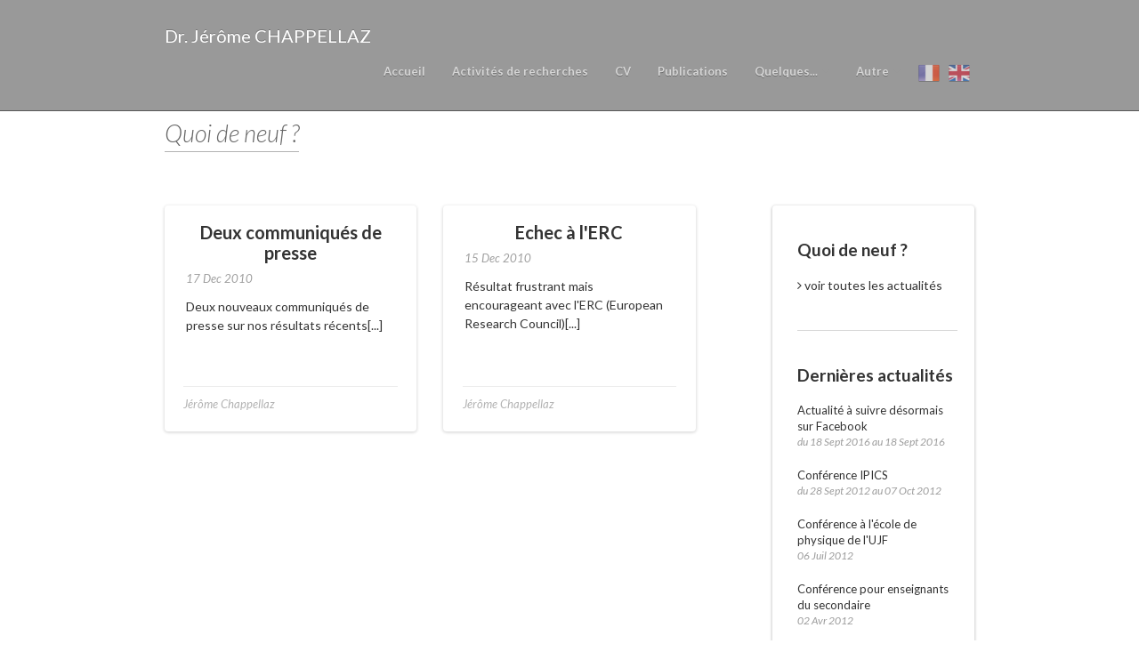

--- FILE ---
content_type: text/html; charset=utf-8
request_url: http://www.jerome-chappellaz.com/quoi-de-neuf/2010/12
body_size: 16689
content:
<!DOCTYPE html>
<html>
    <head>
        <meta http-equiv="Content-Type" content="text/html; charset=utf-8" />        <title>
            Dr. Jérôme CHAPPELLAZ -                     </title>
        <meta name="viewport" content="width=device-width, initial-scale=1.0" />
        <meta name="keywords" content="" /><meta name="description" content="" /><link rel="stylesheet" type="text/css" href="/css/bootstrap/bootstrap.min.css" /><link rel="stylesheet" type="text/css" href="/css/compiled/bootstrap-overrides.css" /><link rel="stylesheet" type="text/css" href="/css/compiled/theme.css" /><link rel="stylesheet" type="text/css" href="http://fonts.googleapis.com/css?family=Lato:300,400,700,900,300italic,400italic,700italic,900italic" /><link rel="stylesheet" type="text/css" href="/css/lib/animate.css" media="screen, projection" /><link rel="stylesheet" type="text/css" href="/css/styles.css" media="screen" />        <!--[if lt IE 9]>
        <script src="http://html5shim.googlecode.com/svn/trunk/html5.js"></script>
        <![endif]-->
        <link href="//netdna.bootstrapcdn.com/bootstrap/3.0.0/css/bootstrap-glyphicons.css" rel="stylesheet">
    </head>
    <body class="pull_top">
        <div class="navbar navbar-inverse navbar-fixed-top" role="navigation"><div class="container" style="position: relative;"><div class="navbar-header"><button class="navbar-toggle pull-right" type="button" data-toggle="collapse" data-target=".navbar-ex1-collapse"><span class="sr-only">Toggle navigation</span><span class="icon-bar"></span><span class="icon-bar"></span><span class="icon-bar"></span></button><a href="/" class="navbar-brand">Dr. Jérôme CHAPPELLAZ</a></div><div class="collapse navbar-collapse navbar-ex1-collapse" role="navigation"><ul class="nav navbar-nav navbar-right"><li class=""><a href="/accueil">Accueil</a></li><li class=""><a href="/principales-activites-de-recherche">Activités de recherches</a></li><li class=""><a href="/curriculum-vitae-de-jerome-chappellaz">CV</a></li><li class=""><a href="/publications-en-revue-de-rang-a-a-comite-de-lecture">Publications</a></li><li class="dropdown"><a href="/quoi-de-neuf/2010/12" class="dropdown-toggle" data-toggle="dropdown">Quelques... <b class="caret"></b></a><ul class="dropdown-menu"><li><a href="/quelques-unes-de-mes-photos-d-expedition-scientifique">...-unes de mes photos d&#039;expédition scientifique</a></li><li><a href="/quelques-unes-des-breves-scientifiques-et-communiques-de-presse">...unes des brèves scientifiques et communiqués de presse</a></li><li><a href="/quelques-projets-dans-lesquels-j-ai-ete-ou-je-suis-implique">... projets dans lesquels j&#039;ai été ou je suis impliqué</a></li><li><a href="/quelques-unes-de-mes-donnees-publiees">...-unes de mes données publiées</a></li><li><a href="/quelques-interviews-et-actions-de-communication-de-la-science">... interviews et actions de communication de la science</a></li><li><a href="/quelques-sites-internet-sources-d-information-sur-le-changement-climatique">... sites Internet</a></li></ul></li><li class="dropdown"><a href="/quoi-de-neuf/2010/12" class="dropdown-toggle" data-toggle="dropdown">Autre <b class="caret"></b></a><ul class="dropdown-menu"><li><a href="https://www.lemonde.fr/disparitions/article/2009/10/22/jean-marc-barnola-glaciologue_1257429_3382.html">Jean-Marc Barnola</a></li><li><a href="/une-passion-pas-banale-le-velorizontal">Page perso</a></li></ul></li><li><a href="/quoi-de-neuf" class="flag" title="Version française"><img src="/img/flags/fr.png" alt="" /></a><a href="/en/what-s-new" class="flag" title="English version"><img src="/img/flags/en.png" alt="" /></a></li></ul></div><!--<div class="collapse navbar-collapse navbar-ex1-collapse" role="navigation">
    <ul class="nav navbar-nav navbar-right">
        <li class="active"><a href="/">Accueil</a></li>
        <li><a href="#">Activités de recherche</a></li>
        <li><a href="#">CV</a></li>
        <li><a href="#">Publications</a></li>
        <li class="dropdown">
            <a href="#" class="dropdown-toggle" data-toggle="dropdown">Quelques... <b class="caret"></b></a>
            <ul class="dropdown-menu">
                <li><a href="#">...-unes de mes photos d'expédition scientifique</a></li>
                <li><a href="#">... projets dans lesquels j'ai été ou je suis impliqué</a></li>
                <li><a href="#">...-unes de mes données publiées</a></li>
                <li><a href="#">... interviews et actions de communication de la science</a></li>
                <li><a href="#">... sites Internet</a></li>
            </ul>
        </li>
        <li class="dropdown">
            <a href="#" class="dropdown-toggle" data-toggle="dropdown">Autre <b class="caret"></b></a>
            <ul class="dropdown-menu">
                <li><a href="#">Jean-Marc Barnola</a></li>
                <li><a href="#">Page perso</a></li>
            </ul>
        </li>
        <li>
            <a href="#" class="flag" title="Version française"><img src="/img/flags/fr.png" /></a>
            <a href="#" class="flag" title="English version"><img src="/img/flags/en.png" /></a>
        </li>
        <li><a href="#">Jean-Marc Barnola</a></li>
        <li><a href="#">Page perso</a></li>
    </ul>
</div>-->

<style>
    .navbar.navbar-inverse .nav > li > a.flag {
        padding: 10px 5px 10px;
        display: inline-block;
    }
    .flag img {
        width: 24px;
    }
</style></div></div>
<style>
    .navbar .container .navbar-header .navbar-brand {
        /*margin-left: 45px;*/
    }
    .navbar .container .photo {
        width: 64px;
        position: absolute;
        left: 12px;
        top: 0px;
    }
</style><div id="blog" style="margin-top: 130px;"><div class="container" style="position: relative;"><div class="section_header"><h3>Quoi de neuf ?</h3></div><div class="row"><div class="col-sm-8"><div class="row post_row"><div class="col-sm-6"><div class="post"><div class="text"><h5><a href="/quoi-de-neuf/deux-communiques-de-presse">Deux communiqués de presse</a></h5><span class="date">17 Dec 2010</span><p>Deux nouveaux communiqu&eacute;s de presse sur nos r&eacute;sultats r&eacute;cents[...]</p></div><div class="author_box"><h6>Jérôme Chappellaz</h6></div><a href="/quoi-de-neuf/deux-communiques-de-presse" class="plus_wrapper"><span>+</span></a></div></div><div class="col-sm-6"><div class="post"><div class="text"><h5><a href="/quoi-de-neuf/echec-a-l-erc">Echec à l&#039;ERC</a></h5><span class="date">15 Dec 2010</span><p>R&eacute;sultat frustrant mais encourageant avec l&#39;ERC (European Research Council)[...]</p></div><div class="author_box"><h6>Jérôme Chappellaz</h6></div><a href="/quoi-de-neuf/echec-a-l-erc" class="plus_wrapper"><span>+</span></a></div></div></div></div><div class="col-sm-4"><div class="sidebar"><div class="box"><div class="sidebar_header"><h4>Quoi de neuf ?</h4></div><p><a href="/quoi-de-neuf"><i class=" icon-angle-right"></i> voir toutes les actualités</a></p></div><div class="box box2"><div class="sidebar_header"><h4>Dernières actualités</h4></div><a href="/quoi-de-neuf/actualite-a-suivre-desormais-sur-facebook"><div class="recent"><p>Actualité à suivre désormais sur Facebook</p><span class="date">du 18 Sept 2016 au 18 Sept 2016</span></div></a><a href="/quoi-de-neuf/conference-ipics"><div class="recent"><p>Conférence IPICS</p><span class="date">du 28 Sept 2012 au 07 Oct 2012</span></div></a><a href="/quoi-de-neuf/conference-a-l-ecole-de-physique-de-l-ujf"><div class="recent"><p>Conférence à l'école de physique de l'UJF</p><span class="date">06 Juil 2012</span></div></a><a href="/quoi-de-neuf/conference-pour-enseignants-du-secondaire"><div class="recent"><p>Conférence pour enseignants du secondaire</p><span class="date">02 Avr 2012</span></div></a></div><div class="box last"><div class="sidebar_header"><h4>Archives</h4></div><ul class="sidebar_menu"><li><a href="/quoi-de-neuf/2011">2011</a><ul><li><a href="/quoi-de-neuf/2011/07">Juillet (1)</a></li><li><a href="/quoi-de-neuf/2011/06">Juin (3)</a></li><li><a href="/quoi-de-neuf/2011/04">Avril (2)</a></li><li><a href="/quoi-de-neuf/2011/03">Mars (2)</a></li><li><a href="/quoi-de-neuf/2011/02">Février (1)</a></li><li><a href="/quoi-de-neuf/2011/01">Janvier (1)</a></li></ul></li><li><a href="/quoi-de-neuf/2010">2010</a><ul><li><a href="/quoi-de-neuf/2010/12">Décembre (2)</a></li><li><a href="/quoi-de-neuf/2010/11">Novembre (3)</a></li></ul></li></ul></div></div>

<!--<div class="sidebar">-->
<!--    <div class="box last">
        <div class="sidebar_header">
            <h4>Archives</h4>
        </div>

        <ul class="sidebar_menu">
            <ul>
                <li><a href="#">January 2012</a></li>
                <li><a href="#">May 2012</a></li>
                <li><a href="#">August 2011</a></li>
                <li><a href="#">October 2011</a></li>
            </ul>
        </ul>
    </div>-->
<!--    <div class="box">
        <div class="sidebar_header">
            <h4>Menu</h4>
        </div>

        <ul class="sidebar_menu">
            <ul>
                <li><a href="#">Coffee</a></li>
                <li><a href="#">Design</a></li>
                <li><a href="#">Music</a></li>
                <li><a href="#">Photography</a></li>
                <li><a href="#">Packaging   </a></li>
            </ul>
        </ul>
    </div>-->

<!--    <div class="box box2">
        <div class="sidebar_header">
            <h4>Recent Posts</h4>
        </div>

        <div class="recent">
            <span>
                <img src="/img/recent_photos.jpg" alt="">
            </span>
            <p>There are many  embarrassing hidden in the middle of text.</p>
        </div>
        <div class="recent">
            <span>
                <img src="/img/recent_photos.jpg" alt="">
            </span>
            <p>There are many  embarrassing hidden in the middle of text.</p>
        </div>
    </div>-->

<!--    <div class="box">
        <div class="sidebar_header">
            <h4>Popular photos</h4>
        </div>
        <ul class="recent_photos">
            <li>
                <a href="#"><img src="/img/recent_photos.jpg"></a></li>
            <li>
                <a href="#"><img src="/img/recent_photos.jpg"></a></li>
            <li>
                <a href="#"><img src="/img/recent_photos.jpg"></a></li>
            <li>
                <a href="#"><img src="/img/recent_photos.jpg"></a></li>
            <li>
                <a href="#"><img src="/img/recent_photos.jpg"></a></li>
            <li>
                <a href="#"><img src="/img/recent_photos.jpg"></a></li>
            <li>
                <a href="#"><img src="/img/recent_photos.jpg"></a></li>
            <li>
                <a href="#"><img src="/img/recent_photos.jpg"></a></li>
            <li>
                <a href="#"><img src="/img/recent_photos.jpg"></a></li>
        </ul>
    </div>-->

<!--    <div class="box last">
        <div class="sidebar_header">
            <h4>Archives</h4>
        </div>

        <ul class="sidebar_menu">
            <ul>
                <li><a href="#">January 2012</a></li>
                <li><a href="#">May 2012</a></li>
                <li><a href="#">August 2011</a></li>
                <li><a href="#">October 2011</a></li>
            </ul>
        </ul>
    </div>
</div>--></div></div></div></div><footer id="footer" style=""><div class="container"><div class="row sections"><div class="col-sm-8 recent_posts"><h3 class="footer_header"><a href="/quoi-de-neuf">Quoi de neuf ?</a></h3></div><div class="col-sm-4 contact"><h3 class="footer_header"><a href="/contact">Contact</a></h3></div></div><div class="row sections"><div class="col-sm-4 recent_posts"><div class="post"><a href="/quoi-de-neuf/actualite-a-suivre-desormais-sur-facebook"><img src="/img/recent_post1.png" class="img-circle" alt="" /></a><div class="date">du 18 Sept 2016 au 18 Sept 2016</div><a href="/quoi-de-neuf/actualite-a-suivre-desormais-sur-facebook" class="title">Actualité à suivre désormais sur Facebook</a></div><div class="post"><a href="/quoi-de-neuf/conference-ipics"><img src="/img/recent_post2.png" class="img-circle" alt="" /></a><div class="date">du 28 Sept 2012 au 07 Oct 2012</div><a href="/quoi-de-neuf/conference-ipics" class="title">Conférence IPICS</a></div></div><div class="col-sm-4 recent_posts"><div class="post"><a href="/quoi-de-neuf/conference-a-l-ecole-de-physique-de-l-ujf"><img src="/img/recent_post2.png" class="img-circle" alt="" /></a><div class="date">06 Juil 2012</div><a href="/quoi-de-neuf/conference-a-l-ecole-de-physique-de-l-ujf" class="title">Conférence à l&#039;école de physique de l&#039;UJF</a></div><div class="post"><a href="/quoi-de-neuf/conference-pour-enseignants-du-secondaire"><img src="/img/recent_post2.png" class="img-circle" alt="" /></a><div class="date">02 Avr 2012</div><a href="/quoi-de-neuf/conference-pour-enseignants-du-secondaire" class="title">Conférence pour enseignants du secondaire</a></div></div><div class="col-sm-4 contact"><form action="/contact" method="post">
    <input type="hidden" name="data[Contact][form_bas]" value="1"/>
    <input type="text" name="data[Contact][nom]" placeholder="Votre nom" />
    <input type="text" name="data[Contact][email]" placeholder="Votre email" />
    <textarea rows="5" name="data[Contact][message]" placeholder="Votre message"></textarea>
    <input type="submit" value="Envoyer" />
</form>
</div></div><div class="row credits"><div class="col-md-12"><div class="row copyright"><div class="col-md-12"><p>© 2013 Jérôme Chappellaz. Tous droits réservés.</p><p>Réalisation <a href="http://www.kreatys.com" target="_blank">Kreatys</a></p></div></div></div></div></div></footer><script type="text/javascript" src="http://code.jquery.com/jquery-latest.js"></script><script type="text/javascript" src="/js/bootstrap.min.js"></script><script type="text/javascript" src="/js/theme.js"></script><script type="text/javascript" src="/js/index-slider.js"></script><link rel="stylesheet" type="text/css" href="/css/compiled/blog.css" media="screen" /><link rel="stylesheet" type="text/css" href="/css/font-awesome.css" media="screen, projection" /><style>
    #blog .section_header input[type="text"] {
        margin-top: -34px;
    }
    #blog .post_row .post {
        padding-top: 1px;
        min-height: 254px;
    }
    #blog .post_row .post .text h5 {
        text-align: center;
    }
    #blog .post_row .post .text {
        min-height: 172px;
    }
    #blog .post_row {
        height: 260px !important;
    }

    #blog .sidebar {
        margin: 0;
        padding: 40px 19px 40px 28px;
        background: #fff;
        border-radius: 4px;
        box-shadow: 0 1px 3px 1px #cfcfcf;
        float: right;
        max-width: 80%;
    }
    #blog .sidebar .box {
        padding-bottom: 30px;
        overflow: hidden;
        margin-bottom: 40px;
        border-bottom: 1px solid #d8d8d8;
    }
    #blog .sidebar .last {
        border: 0 none;
        padding: 0;
        margin-bottom: 0;
    }
    #blog .sidebar .sidebar_header {
        margin-bottom: 20px;
    }
    #blog .sidebar .sidebar_header h4 {
        font-size: 19px;
        margin: 0;
    }
    #blog .sidebar a {
        color: #333;
    }
    #blog .sidebar a:hover {
        color: #2a6496;
    }
    #blog .sidebar .box .recent {
        width: 100%;
        margin-bottom: 20px;
        float: left;
    }
    #blog .sidebar .box .recent p {
        margin: 0;
        line-height: 18px;
        font-size: 13px;
    }
    #blog .sidebar a span.date {
        width: 100%;
        font-size: 12px;
        font-style: italic;
        margin-bottom: 0;
        display: block;
        color: #9C9C9C;
    }
    #blog .sidebar .sidebar_menu {
        list-style-type: none;
        margin-left: 0px;
        padding: 0;
    }
    #blog .sidebar .sidebar_menu ul {
        margin: 0 0 0 16px !important;
        padding: 0;
        list-style: none;
    }
</style>
<style>
    #footer .recent_posts .post {
        margin-bottom: 40px;
        height: 130px;
    }
    #footer .recent_posts .post img {
        margin-bottom: 66px;
    }
</style>
<style>
    #footer .footer_header a,
    #footer .copyright a {
        color: #c4c4c4;
    }
    #footer .footer_header a:hover,
    #footer .copyright a:hover {
        color: #fff;
    }
</style>
        <script type="text/javascript">
            $(document).ready(function(){
                $('.alert').delay(6000).fadeOut('slow', function(){
                    $(this).remove();
                });
            });
        </script>
            </body>
</html>


--- FILE ---
content_type: text/css
request_url: http://www.jerome-chappellaz.com/css/compiled/theme.css
body_size: 11153
content:
html {
  margin: 0; }

body {
  position: relative;
  -webkit-font-smoothing: antialiased;
  font-family: 'Lato', sans-serif !important;
  padding-top: 107px;
  line-height: 20px; }
  body h1, body h2, body h3, body h4, body h5, body h6, body .h1, body .h2, body .h3, body .h4, body .h5, body .h6 {
    font-family: 'Lato', sans-serif !important;
    font-weight: bold;
    color: inherit;
    text-rendering: optimizelegibility; }
  body h1, body h2, body h3 {
    line-height: 40px; }
  body h2 {
    font-size: 31.5px; }
  body h3 {
	color:#1189d9;
	}

a:hover {
  text-decoration: none; }

input[type="text"],
input[type="password"],
input[type="submit"],
textarea {
  font-family: 'Lato', Helvetica; }

body.pull_top {
  padding-top: 0px !important; }

header {
  background: rgba(0, 0, 0, 0.6) !important; }

/* Navbar
-------------------------------------------------- */
.navbar {
  padding: 10px 0px 10px 0px; }
  .navbar.navbar-inverse {
    background: rgba(0, 0, 0, 0.4);
    border-bottom: 1px solid #585858; }
    .navbar.navbar-inverse.navbar-static-top {
      background-color: #252528; }
      .navbar.navbar-inverse.navbar-static-top .container {
        margin-top: 0;
        margin-bottom: 0; }
    .navbar.navbar-inverse .nav > li > a {
      font-size: 13px;
      font-weight: bold;
      color: #fff;
      text-shadow: 0 1px 0 rgba(0, 0, 0, 0.5);
      opacity: .6;
      filter: alpha(opacity=60);
      -webkit-transition: all .2s linear;
      -moz-transition: all .2s linear;
      transition: all .2s linear;
      padding: 10px 15px 10px;
      text-decoration: none; }
      .navbar.navbar-inverse .nav > li > a:hover, .navbar.navbar-inverse .nav > li > a:active {
        color: #fff;
        opacity: 1;
        filter: alpha(opacity=100); }
    .navbar.navbar-inverse .nav > li.active > a {
      color: #fff;
      opacity: 1;
      filter: alpha(opacity=100);
      background-color: transparent; }
  .navbar.sticky {
    background: rgba(0, 0, 0, 0.8);
    border-bottom: 1px solid #252525; }
    .navbar.sticky .container {
      margin-top: 0px !important;
      margin-bottom: 0px !important; }
  .navbar .container {
    margin-top: 10px;
    margin-bottom: 10px;
    -webkit-transition: margin .2s ease-in-out;
    -moz-transition: margin .2s ease-in-out;
    transition: margin .2s ease-in-out; }
    .navbar .container .navbar-header .navbar-brand {
      color: #fff;
      text-shadow: 0 -1px 0 rgba(0, 0, 0, 0.25);
      font-size: 20px;
      margin-left: -20px;
      padding: 10px 20px 10px; }
    .navbar .container .collapse .nav .dropdown .caret {
      margin-bottom: 4px; }
    .navbar .container .collapse .nav .dropdown .dropdown-menu {
      background: #252528;
      -webkit-border-radius: 6px;
      -moz-border-radius: 6px;
      border-radius: 6px;
      margin-top: 2px; }
      .navbar .container .collapse .nav .dropdown .dropdown-menu > li > a {
        color: #fff; }
        .navbar .container .collapse .nav .dropdown .dropdown-menu > li > a:hover {
          background: #08c; }

.section_header {
  width: 100%;
  margin-bottom: 60px; }
  .section_header h3 {
    color: #646464;
    font-weight: 300;
    font-style: italic;
    font-size: 27px;
    border-bottom: 1px solid #b3b3b3;
    padding-bottom: 0px;
    display: inline-block;
    margin: 0; }

/* Footer
-------------------------------------------------- */
#footer {
  min-height: 260px;
  margin-top: 140px;
  background-color: #252528;
  color: #fff;
  padding-top: 35px;
  /* testimonials */
  /* contact */
  /* credits */
  /* inner footer */ }
  #footer .footer_header {
    color: #c4c4c4;
    font-style: italic;
    font-weight: 300;
    font-size: 25px;
    margin-bottom: 40px;
    margin-left: 15px; }
  #footer .recent_posts {
    margin-left: 0px; }
    #footer .recent_posts .post {
      margin-bottom: 70px;
      width: 93%; }
      #footer .recent_posts .post img {
        float: left;
        margin-right: 20px; }
      #footer .recent_posts .post .date {
        font-weight: bold;
        font-style: italic; }
      #footer .recent_posts .post .title {
        display: block;
        color: #b5b5b6;
        font-size: 14px; }
  #footer .testimonials .wrapper {
    margin: 0 auto;
    width: 82%; }
  #footer .testimonials .footer_header {
    margin-left: 30px; }
  #footer .testimonials .quote {
    color: #bfbfc0; }
    #footer .testimonials .quote span {
      font-size: 32px;
      font-style: italic;
      position: relative;
      top: 5px;
      font-family: Georgia !important;
      float: left;
      margin-right: 8px; }
  #footer .testimonials .author {
    margin-top: 40px; }
    #footer .testimonials .author img {
      float: left;
      margin-right: 15px;
      position: relative;
      top: -6px; }
  #footer .testimonials .name {
    font-size: 13px;
    font-weight: bold; }
  #footer .testimonials .info {
    font-style: italic;
    color: #ccc; }
  #footer .contact {
    text-align: right; }
    #footer .contact .footer_header {
      text-align: left;
      margin-left: 35px; }
    #footer .contact input[type="text"], #footer .contact textarea {
      border: none;
      background-color: #1f1f21;
      color: #868687;
      padding: 8px 20px;
      border-radius: 3px;
      font-size: 14px;
      font-family: Lato !important;
      width: 95%;
      -webkit-transition: background-color .2s linear;
      -moz-transition: background-color .2s linear;
      margin-bottom: 10px; }
      #footer .contact input[type="text"]:focus, #footer .contact textarea:focus {
        border: none;
        box-shadow: none;
        background-color: #000; }
      #footer .contact input[type="text"]:moz-placeholder, #footer .contact textarea:moz-placeholder {
        color: #868687; }
      #footer .contact input[type="text"]::-webkit-input-placeholder, #footer .contact textarea::-webkit-input-placeholder {
        color: #868687; }
      #footer .contact input[type="text"]:-ms-input-placeholder, #footer .contact textarea:-ms-input-placeholder {
        color: #868687; }
    #footer .contact input[type="submit"] {
      background-color: #3e3e40;
      border: none;
      color: #fff;
      border-radius: 4px;
      padding: 5px 20px;
      font-size: 14px;
      font-weight: bold;
      -webkit-transition: background-color .2s linear;
      -moz-transition: background-color .2s linear; }
      #footer .contact input[type="submit"]:hover {
        background-color: #2190DB; }
  #footer .credits {
    border-top: 1px solid #343437;
    padding: 10px 0px 60px 0px; }
    #footer .credits .social {
      margin-top: 30px;
      text-align: center; }
      #footer .credits .social a {
        margin: 10px; }
        #footer .credits .social a span {
          display: inline-block;
          width: 33px;
          height: 33px; }
          #footer .credits .social a span.ico1, #footer .credits .social a span.icoh {
            background-position: 0px 0px; }
          #footer .credits .social a span.ico2, #footer .credits .social a span.ico2h {
            background-position: -37px 0px; }
          #footer .credits .social a span.ico3, #footer .credits .social a span.ico3h {
            background-position: -75px 0px; }
          #footer .credits .social a span.ico4, #footer .credits .social a span.ico4h {
            background-position: -112px -1px; }
          #footer .credits .social a span.ico5, #footer .credits .social a span.ico5h {
            background-position: -151px 0px; }
          #footer .credits .social a span.ico6, #footer .credits .social a span.ico6h {
            background-position: -188px -1px; }
          #footer .credits .social a span.ico7, #footer .credits .social a span.ico7h {
            background-position: -226px 0px; }
        #footer .credits .social a:hover span.socialicons {
          display: none; }
        #footer .credits .social a:hover span.socialicons_h {
          display: inline-block !important; }
      #footer .credits .social span.socialicons_h {
        display: none; }
    #footer .credits .copyright {
      color: #a6a6a7;
      font-style: italic;
      text-align: center;
      margin-top: 30px; }
    #footer .credits .socialicons {
      background: url("../../img/socialicons.png") no-repeat;
      width: 265px;
      height: 36px; }
    #footer .credits .socialicons_h {
      background: url("../../img/socialicons_h.png") no-repeat;
      width: 265px;
      height: 36px; }
  #footer .info {
    margin-bottom: 10px;
    margin-left: 0; }
    #footer .info .residence {
      margin-left: 0; }
    #footer .info ul {
      margin: 0;
      padding: 0; }
      #footer .info ul li {
        list-style: none;
        font-size: 16px;
        color: #777E83;
        line-height: 23px; }
      #footer .info ul a {
        color: #777E83;
        -webkit-transition: color .2s;
        -moz-transition: color .2s;
        -ms-transition: color .2s;
        transition: color .2s; }
        #footer .info ul a:hover {
          color: #A9B4BB; }
    #footer .info .touch {
      float: right; }
      #footer .info .touch ul li {
        display: inline-block;
        margin-left: 22px; }

/* Global
-------------------------------------------------- */
.page_header {
  background-color: #000;
  color: #fff;
  font-size: 23px;
  display: inline-block;
  padding: 0px 18px; }

.social_icon {
  background: url("../../img/social_icons.png") no-repeat;
  width: 110px;
  height: 18px; }

.contact_social {
  background: url("../../img/contact_social.png") no-repeat;
  width: 180px;
  height: 34px; }

/* Responsive
-------------------------------------------------- */
@media (max-width: 991px) {
  body {
    padding-top: 0 !important; }

  .navbar.navbar-inverse {
    background: #252528; } }
@media (min-width: 768px) and (max-width: 991px) {
  .navbar {
    margin-bottom: 0; }
    .navbar.transparent.navbar-fixed-top {
      margin-bottom: -70px;
      position: relative;
      top: 999; }
    .navbar.home.navbar-fixed-top {
      margin-bottom: -70px;
      position: relative;
      top: 999; } }
@media (max-width: 767px) {
  .navbar.navbar-inverse .container .navbar-header .navbar-brand {
    margin-left: -5px; }
  .navbar .navbar-nav .open .dropdown-menu > li > a {
    line-height: 25px;
    font-weight: bold;
    padding: 5px 15px 5px 35px; }

  #footer .container {
    padding: 0px 20px; }
  #footer .footer_header {
    margin-left: 0; }
    #footer .footer_header h3 {
      margin-left: 0; }
  #footer .testimonials {
    overflow: hidden;
    margin-bottom: 40px; }
    #footer .testimonials .footer_header {
      margin-left: 0; }
    #footer .testimonials .wrapper {
      float: left;
      width: 100%; }
  #footer .contact {
    margin: 0; }
    #footer .contact .footer_header {
      margin-left: 0; }
    #footer .contact input[type="text"], #footer .contact textarea {
      float: left;
      width: 100%; }
  #footer .info .touch {
    float: none; }
    #footer .info .touch ul {
      margin: 15px 0 15px; }
      #footer .info .touch ul li {
        margin: 0 30px 0 0; }
  #footer .credits {
    margin-top: 20px; } }


--- FILE ---
content_type: text/css
request_url: http://www.jerome-chappellaz.com/css/styles.css
body_size: 285
content:
/* 
    Document   : styles
    Created on : 13 nov. 2013, 12:11:14
    Author     : remi
    Description:
        Purpose of the stylesheet follows.
*/

.alert {
    padding: 10px 15px;
    position: absolute;
    top: 20px;
    width: 100%;
}

.input-recaptcha{
 width:200px;   
}




--- FILE ---
content_type: text/css
request_url: http://www.jerome-chappellaz.com/css/compiled/blog.css
body_size: 5522
content:
#blog {
  margin-top: 70px;
  /*pagination*/ }
  #blog .header {
    margin-left: 0;
    margin-bottom: 56px;
    margin-top: 30px; }
  #blog .section_header input[type="text"] {
    float: right;
    margin-top: 9px;
    background: url("../../img/search.png") white no-repeat 5px;
    padding-left: 28px;
    width: 22%;
    border-radius: 5px; }
  #blog .post_row {
    margin-bottom: 40px;
    height: 495px; }
    #blog .post_row .post {
      background: #fff;
      margin-left: 0;
      border-radius: 4px;
      box-shadow: 0 1px 3px 1px #E0E0E0; }
      #blog .post_row .post .img {
        position: relative; }
        #blog .post_row .post .img .date {
          background: #E8554E;
          position: absolute;
          padding: 2px 5px;
          top: 0;
          left: 11px; }
          #blog .post_row .post .img .date p {
            color: #fff;
            font-size: 14px;
            font-weight: bold;
            font-style: italic;
            margin: 0; }
        #blog .post_row .post .img img {
          min-height: 186px; }
      #blog .post_row .post .text {
        margin: 18px auto 0;
        width: 83%; }
        #blog .post_row .post .text h5 {
          margin: 0 0 8px 0;
          font-size: 20px;
          line-height: 23px; }
          #blog .post_row .post .text h5 a {
            color: #333; }
        #blog .post_row .post .text span.date {
          color: #9F9F9F;
          display: block;
          margin-bottom: 12px;
          font-style: italic;
          font-size: 13px; }
        #blog .post_row .post .text p {
          margin: 0;
          line-height: 21px;
          font-size: 14px; }
      #blog .post_row .post .author_box {
        margin: 12px auto 0;
        border-top: 1px solid #EDEDED;
        overflow: hidden;
        text-align: left;
        width: 85%;
        padding-top: 12px;
        padding-bottom: 20px; }
        #blog .post_row .post .author_box h6 {
          margin: 0 0 3px 0;
          font-size: 13px;
          line-height: 15px;
          font-style: italic;
          font-weight: normal;
          color: #B2B2B2; }
        #blog .post_row .post .author_box p {
          color: #B2B2B2;
          font-style: italic;
          font-size: 13px;
          line-height: 14px;
          margin: 0; }
        #blog .post_row .post .author_box img {
          float: right; }
      #blog .post_row .post a.plus_wrapper {
        width: 99%;
        text-align: center;
        background: #fff;
        display: none;
        border-radius: 0px 0px 4px 4px;
        padding: 6px 0px 2px;
        margin: 0 auto 1px;
        /*-webkit-transition: all .1s linear;
        -moz-transition: all .1s linear;
        -ms-transition: all .1s linear;
        -o-transition: all .1s linear;
        transition: all .1s linear;*/ }
        #blog .post_row .post a.plus_wrapper span {
          color: #1189D9;
          font-size: 30px;
          font-weight: bold;
          /*-webkit-transition: all .1s linear;
          -moz-transition: all .1s linear;
          -ms-transition: all .1s linear;
          -o-transition: all .1s linear;
          transition: all .1s linear;*/ }
      #blog .post_row .post:hover {
        box-shadow: 0px 0px 7px 2px #d8d8d8; }
        #blog .post_row .post:hover a.plus_wrapper {
          display: block; }
          #blog .post_row .post:hover a.plus_wrapper:hover {
            /*background: #1189D9;*/ }
            #blog .post_row .post:hover a.plus_wrapper:hover span {
              /*color: #fff;*/ }
        #blog .post_row .post:hover .text h5 a {
          color: #1189D9; }
    #blog .post_row .last {
      margin-right: 0; }
  #blog .lastpost_row {
    margin-bottom: 0; }
  #blog .paginator-container {
    text-align: center; }
    #blog .paginator-container .pagination {
      margin: 35px auto 0; }

/* Responsive
-------------------------------------------------- */
@media (min-width: 768px) and (max-width: 979px) {
  #blog .pagination {
    width: 36%; }
  #blog .post_row {
    height: 545px; } }
@media (max-width: 767px) {
  #blog .section_header input[type="text"] {
    width: 35%; }
  #blog .post_row {
    height: auto;
    margin-bottom: 0; }
    #blog .post_row .post {
      width: 305px;
      margin: 0 auto;
      margin-bottom: 50px; }
      #blog .post_row .post .img {
        float: left;
        margin-bottom: 16px; }
      #blog .post_row .post .author_box {
        display: none; }
      #blog .post_row .post .text {
        overflow: hidden;
        width: 81%;
        margin: 0 auto 20px;
        margin-top: 7px; }
      #blog .post_row .post a.plus_wrapper {
        display: inline-block;
        margin: 0;
        width: 100%; }
      #blog .post_row .post:hover a.plus_wrapper {
        /*display: inline-block;
        background: #1189D9;*/ }
        #blog .post_row .post:hover a.plus_wrapper span {
          /*color: #fff;*/ }
  #blog .pagination {
    width: 55%; } }
@media (max-width: 480px) {
  #blog .post_row {
    height: auto;
    margin-bottom: 0px; }
    #blog .post_row .post {
      margin: 0 auto 50px;
      width: 72%; }
      #blog .post_row .post .img {
        float: none;
        margin: 0; }
      #blog .post_row .post .text {
        float: none;
        margin: 24px auto 0;
        width: 86%; }
      #blog .post_row .post .author_box {
        margin: 30px auto 15px; }
      #blog .post_row .post a.plus_wrapper {
        display: block;
        padding: 10px 0 8px; }
  #blog .pagination {
    width: 72%; } }
